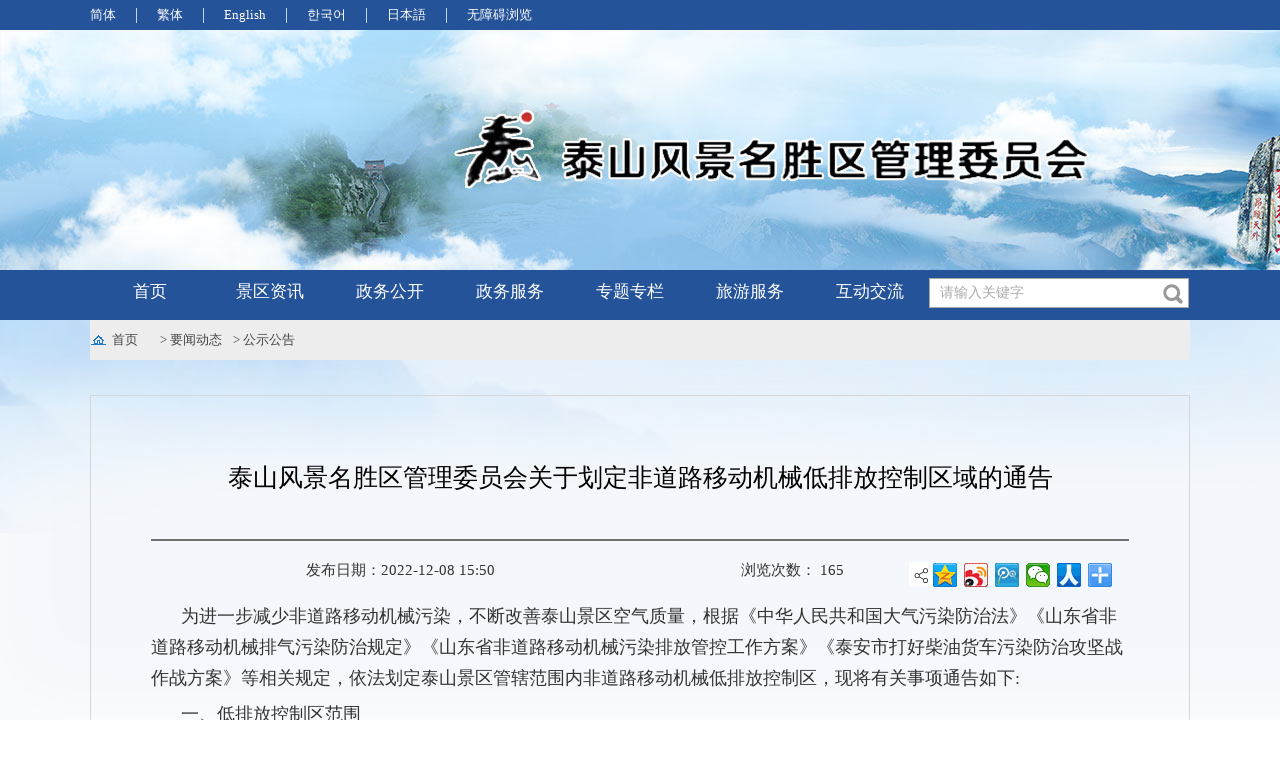

--- FILE ---
content_type: text/html
request_url: http://tsgw.taian.gov.cn/art/2022/12/8/art_48269_10301238.html
body_size: 5500
content:
<!DOCTYPE html>
<html lang="en">

<head>
    <!--GS_0001_D3-->
    <meta http-equiv="X-UA-Compatible" content="IE=edge, chrome=1">
    <meta charset="UTF-8"><script language="javascript" src="/module/jslib/jquery/jquery.js"></script>
<script language="javascript" src="/module/jslib/urite/urite.min.js"></script>
<link href="/module/jslib/tag/css/infotag.css" type=text/css rel=stylesheet>
<meta name='WebId' content='349'>

    <meta name="renderer" content="webkit" />
    <meta name="viewport"
        content="width=device-width, initial-scale=1.0, minimum-scale=1.0, maximum-scale=1.0, user-scalable=no" />
    <title>泰山风景名胜区管理委员会 公示公告 泰山风景名胜区管理委员会关于划定非道路移动机械低排放控制区域的通告</title>
<meta name='Maketime' content='2023-06-06 16:29:09'>
<meta name="SiteName" content="泰山风景名胜区管理委员会">
<meta name="SiteDomain" content="tsgw.taian.gov.cn">
<meta name="SiteIDCode" content="">
<meta name="ColumnName" content="公示公告">
<meta name="ColumnType" content="公示公告">
<meta name="ArticleTitle" content="泰山风景名胜区管理委员会关于划定非道路移动机械低排放控制区域的通告">
<meta name="pubdate" content="2022-12-08 15:50"/>
<meta name="pageSize" content="1"/>
<meta name="author" content="">
<meta name="description" content="">
<meta name="keywords" content="">
<meta name="contentSource" content="泰安市泰山管委">
<meta name="url" content="http://tsgw.taian.gov.cn/art/2022/12/8/art_48269_10301238.html">

<meta name="category" content="">
<meta name="language" content="中文">
<meta name="location" content="">
<meta name="department" content="">
<meta name="guid" content="202310301238">
<meta name="effectiveTime" content="0">
<meta name="level" content="0">
<meta name="serviceCategory" content="">
<meta name="serviceObject" content="">
<meta name="comments" content="">
<meta name="subject" content="">
<meta name="i_webid" content="349">
<meta name="i_columnid" content="48269">
<meta name="i_articleid" content="10301238">
<meta name="pagetype" content="1">
<meta name="Image" content="http://tsgw.taian.gov.cn/module/download/downfile.jsp?classid=0&filename=0f019843f7b945eea44f5343cc84d8a5.pdf">

    <link rel="stylesheet" href="/images/3647/hanweb.css">
    <link rel="stylesheet" href="/images/3647/style2.css">
    <link rel="stylesheet" href="/images/3647/tywz_2.0.css">
    <link type="text/css" href="/images/3647/mob_article.css" rel="stylesheet" />
 <link type="text/css" href="/images/3647/phone.css" rel="stylesheet" />
<script type='text/javascript' src='http://tsgw.taian.gov.cn/module/jslib/grouppic/jquery.ad-gallery.js'></script>
<link rel='stylesheet' type='text/css' href='http://tsgw.taian.gov.cn/module/jslib/grouppic/jquery.ad-gallery2.css'>
</head>

<body id="page_type" alt="文章页">
    <div id="barrierfree_container">
        <style>
            body {
                background: url(/picture/0/1903211510354593444.png) no-repeat;
            }
        </style>
        <!--顶部-->
        <div class="top_box color1">
            <div class="top_nr_box" ergodic="serve">
                <script src="/script/0/1526631976716.js"></script>

            </div>
        </div>
        <div class="banner_box">
            <script src="/script/0/1526631976692.js"></script>

            <div class="sousuo" ergodic="serve">
                <script src="/script/0/1526631976698.js"></script>
            </div>
        </div>
        <div class="logo_box color1">
            <div class="logo_nr" ergodic="navigation">
                <script src="/script/0/1807270947003864.js"></script>

            </div>
        </div>
        <!--当前位置-->
  <div style="margin:0 auto;width:1100px" ergodic="navigation">
<div class="dqwz-bg"  style="width: 1100px;margin: 0 auto;">
  <div class="w1100 center dqwz">
    <table cellspacing="0" cellpadding="0" border="0"  height="40">
      <tr>
        <td align="center" height="40"><a href="http://tsgw.taian.gov.cn/index.html">首页</a></td>
        <td align="center" height="40"><table width="100%" cellspacing="0" cellpadding="0" border="0">
<tr>
<td>
          >
          
          
          <a href="http://tsgw.taian.gov.cn/col/col45793/index.html">
          
          要闻动态
          
          
          </a>
          
          </td><td>
          >
          
          
          <a href="http://tsgw.taian.gov.cn/col/col48269/index.html">
          
          公示公告
          
          
          </a>
          
          </td>
</tr></table></td>
      </tr>
    </table>
  </div>
</div>

</div>
        <!--当前位置结束-->
        <div class="bt-height-30"></div>
        <!--main-->
        <div class="w1100 center" ergodic="article">
            <style type="text/css">
	.bd_weixin_popup_foot{
padding-left: 15px !important;
line-height: 16px !important;
	}
	.bd_weixin_popup_main{
		padding-top: 3px !important;
		padding-bottom: 3px !important;
	}	.bdshare_dialog_bg{
  width: 300px !important;
	}
</style>



    <div class="main-fl bt-left">
        <div class="main-fl-tit">
            <!--<$[标题]>begin-->泰山风景名胜区管理委员会关于划定非道路移动机械低排放控制区域的通告<!--<$[标题]>end-->
        </div>
         <div class="main-fl-tit">
           
        </div>
        <div style="height: 20px">
        </div>
        <div class="main-fl-xian">
        </div>
        <div style="height: 20px"></div>
        <div class="main-fl-riqi">
            <div class="main-fl-riqi-1 bt-left">
                <span class="bt-left">发布日期：2022-12-08 15:50</span>
                <span class="bt-right">浏览次数：<script language='javascript' src="http://tsgw.taian.gov.cn/module/visitcount/articlehits.jsp?colid=48269&artid=10301238" >
 </script></span>
                <!--<font>字体：[<a href='javascript:doZoom(18)'>大</a> <a href='javascript:doZoom(16)'>中</a> <a href='javascript:doZoom(14)'>小</a>]</font>-->
                <div class="bt-clear"></div>
            </div>
            <div class="bt-right main-fl-riqi-2" style="margin-top: -4px; min-width:220px;">
                <!--bds Button BEGIN-->
                <img src="/images/3647/tywz_pic_03.jpg" style="float:left; margin-top:5px;">
                <div class="bdsharebuttonbox">
			 <a class="bds_qzone" title="分享到QQ空间" href="#" data-cmd="qzone"></a>
   			 <a class="bds_tsina" title="分享到新浪微博" href="#" data-cmd="tsina"></a>
   			 <a class="bds_tqq" title="分享到腾讯微博" href="#" data-cmd="tqq"></a>
   			 <a class="bds_weixin" title="分享到微信" href="#" data-cmd="weixin"></a>
   			 <a class="bds_renren" title="分享到人人网" href="#" data-cmd="renren"></a>
   			 <a class="bds_more" data-cmd="more"></a>
		</div>
		<script _ue_org_tagname="script">
			window._bd_share_config={"common":{"bdSnsKey":{},
												"bdText":"",
												"bdMini":"2",
												"bdMiniList":["tsina","weixin","tqq","qzone","people","xinhua","douban"],
												"bdPic":"",
												"bdStyle":"0",
												"bdSize":"24"},
									"share":{}};with(document)0[(getElementsByTagName('head')[0]||body).appendChild(createElement('script')).src='http://bdimg.share.baidu.com/static/api/js/share.js?v=89860593.js?cdnversion='+~(-new Date()/36e5)];
		</script>
                <!--bds Button END-->
                <div class="bt-clear"></div>
            </div>
            <div class="bt-clear">
            </div>
        </div>
		
		<div style="text-align:left;margin-top:20px">
        <!--<$[信息内容]>begin--><!--ZJEG_RSS.content.begin--><meta name="ContentStart"/><p style="text-align: left; text-indent: 2em; margin-top: 5px; margin-bottom: 5px;"><span style="font-size: 18px;">为进一步减少非道路移动机械污染，不断改善泰山景区空气质量，根据《中华人民共和国大气污染防治法》《山东省非道路移动机械排气污染防治规定》《山东省非道路移动机械污染排放管控工作方案》《泰安市打好柴油货车污染防治攻坚战作战方案》等相关规定，依法划定泰山景区管辖范围内非道路移动机械低排放控制区，现将有关事项通告如下:</span></p><p style="text-align: left; text-indent: 2em; margin-top: 5px; margin-bottom: 5px;"><span style="font-size: 18px;">一、低排放控制区范围</span></p><p style="text-align: left; text-indent: 2em; margin-top: 5px; margin-bottom: 5px;"><span style="font-size: 18px;">(一)大津口乡：北至 X052 泰安界，南至 S103 上梨园村，西至 X052 牛山口村，东至 S103 栗杭村范围内为非道路移动机械低排放控制区，低排放区域内禁止高排放非道路移动机械使用。</span></p><p style="text-align: left; text-indent: 2em; margin-top: 5px; margin-bottom: 5px;"><span style="font-size: 18px;">(二)黄前镇：以镇政府为中心，南至户家庄村，西至窝角村，北至李家庄村，东至刘家峪范围内为非道路移动机械低排放控制区，低排放区域内禁止高排放非道路移动机械使用。</span></p><p style="text-align: left; text-indent: 2em; margin-top: 5px; margin-bottom: 5px;"><span style="font-size: 18px;">(三)下港镇：下港镇驻地东至 X103 县道下港镇卫生院、西至下港大河、南至泰安第十六中学、北至下港村苏家岭范围内为非道路移动机械低排放控制区，低排放区域内禁止高排放非道路移动机械使用。</span></p><p style="text-align: left; text-indent: 2em; margin-top: 5px; margin-bottom: 5px;"><span style="font-size: 18px;">二、非道路移动机械种类及高排放标准</span></p><p style="text-align: left; text-indent: 2em; margin-top: 5px; margin-bottom: 5px;"><span style="font-size: 18px;">(一)非道路移动机械种类</span></p><p style="text-align: left; text-indent: 2em; margin-top: 5px; margin-bottom: 5px;"><span style="font-size: 18px;">本通告所称非道路移动机械为：装配有发动机的移动机械和可运输工业设备，主要包括但不限于工业钻探设备、工程机械(包括装载机、推土机、压路机、沥青摊铺机、非公路用卡车、开槽机、桩工机械、挖掘机、叉车等)、空气压缩机、发电机组等。</span></p><p style="text-align: left; text-indent: 2em; margin-top: 5px; margin-bottom: 5px;"><span style="font-size: 18px;">(二)高排放标准</span></p><p style="text-align: left; text-indent: 2em; margin-top: 5px; margin-bottom: 5px;"><span style="font-size: 18px;">非道路移动机械有下列情形之一的属高排放:</span></p><p style="text-align: left; text-indent: 2em; margin-top: 5px; margin-bottom: 5px;"><span style="font-size: 18px;">1.排放黑烟等明显可视污染物的；</span></p><p style="text-align: left; text-indent: 2em; margin-top: 5px; margin-bottom: 5px;"><span style="font-size: 18px;">2.经检验，污染物排放超过《非道路柴油移动机械排气烟度限值及测量方法》(GB36886-2018)规定限值的；</span></p><p style="text-align: left; text-indent: 2em; margin-top: 5px; margin-bottom: 5px;"><span style="font-size: 18px;">3.所装用柴油机达不到《非道路移动机械用柴油机排气污染物排放限值及测量方法(中国第三、四阶段)》(GB20891-2014)第三阶段标准的。</span></p><p style="text-align: left; text-indent: 2em; margin-top: 5px; margin-bottom: 5px;"><span style="font-size: 18px;">三、实施步骤</span></p><p style="text-align: left; text-indent: 2em; margin-top: 5px; margin-bottom: 5px;"><span style="font-size: 18px;">(一)自通告发布之日起，低排放控制区范围内禁止使用排放黑烟等明显可视污染物的非道路移动机械。</span></p><p style="text-align: left; text-indent: 2em; margin-top: 5px; margin-bottom: 5px;"><span style="font-size: 18px;">(二)根据实际情况，根据上级部门要求适时发布超规定限值排放、达不到国家第三阶段标准非道路移动机械的禁用时限。</span></p><p style="text-align: left; text-indent: 2em; margin-top: 5px; margin-bottom: 5px;"><span style="font-size: 18px;">四、有关要求</span></p><p style="text-align: left; text-indent: 2em; margin-top: 5px; margin-bottom: 5px;"><span style="font-size: 18px;">(一)低排放控制区范围内禁止使用高排放非道路移动机械。违反规定使用的，由综合行政执法局依法予以处罚，景区生态环境分局、规划建设管理部、景区自然资源和规划分局、市交通运输直属分局、社会事务服务中心等部门应予以配合。</span></p><p style="text-align: left; text-indent: 2em; margin-top: 5px; margin-bottom: 5px;"><span style="font-size: 18px;">(二)凡在低排放控制区范围内使用非道路移动机械的，需向相应管理部门如实上报所属机械基本信息。景区生态环境分局、规划建设管理部、综合行政执法局、景区自然资源和规划分局、市交通运输直属分局、社会事务服务中心等部门要做好信息汇总上报，督促所管辖范围内企事业单位建立非道路移动机械管理清单、台账。</span></p><p style="text-align: left; text-indent: 2em; margin-top: 5px; margin-bottom: 5px;"><span style="font-size: 18px;">(三)鼓励购置使用新能源非道路移动机械，加快高排放非道路移动机械提前报废。</span></p><p style="text-align: left; text-indent: 2em; margin-top: 5px; margin-bottom: 5px;"><span style="font-size: 18px;">(四)执行应急抢险任务的非道路移动机械和“三秋”、“三夏”农忙作业时间段内的农业机械不受本政策影响。</span></p><p style="text-align: left; text-indent: 2em; margin-top: 5px; margin-bottom: 5px;"><span style="font-size: 18px;">本通告自发布之日起施行。</span></p><p style="text-align: left; text-indent: 2em; margin-top: 5px; margin-bottom: 5px;"><span style="font-size: 18px;">附件:<a href="/module/download/downfile.jsp?classid=0&filename=0f019843f7b945eea44f5343cc84d8a5.pdf"><img style="border:none;" src="/module/jslib/icons/acrobat.png"/>大津口乡、黄前镇、下港镇低排放控制区四至点位图.pdf</a></span></p><p style="text-align: right; text-indent: 2em; margin-top: 5px; margin-bottom: 5px;"><span style="font-size: 18px;">泰山风景名胜区管理委员会</span></p><p style="text-align: right; text-indent: 2em; margin-top: 5px; margin-bottom: 5px;"><span style="font-size: 18px;">2022年12月8日</span></p><meta name="ContentEnd"/><!--ZJEG_RSS.content.end--><!--<$[信息内容]>end-->
		</div>
        <div class="main-fl-bjxx">
            
          
        </div>
        <div style="height: 40px" class="kj-40"></div>
       
       
        
     
        
    </div>
    <!--左部份结束-->
    <div class="bt-clear"></div>

            <div class="bt-clear"></div>
        </div>
        <!--main结束-->
        <div class="bt-clear" style="height: 30px"></div>
        <!--底部 -->
        <div class="banquan">
            <div class='banquan_box' style="position:relative;height:170px;"  ergodic="serve" >
                <script src="/script/0/1807271545067725.js"></script>
            </div>
        </div>
    </div>
    <!-- 加载无障碍JS -->
<script id="barrierfree" src="http://www.taian.gov.cn/accessiblereading/load.js"></script>
    <script>
        var json = [
        { "date": "5月7日", "value": "28000", "week": "周日" },
        { "date": "5月8日", "value": "25000", "week": "周一" },
        { "date": "5月9日", "value": "26000", "week": "周二" },
        { "date": "5月10日", "value": "28000", "week": "周三" },
        { "date": "5月11日", "value": "28000", "week": "周四" },
        { "date": "5月12日", "value": "29000", "week": "周五" },
        { "date": "5月13日", "value": "38000", "week": "周六" },
        { "date": "5月14日", "value": "26000", "week": "周日" },
        { "date": "5月15日", "value": "25000", "week": "周一" },
        { "date": "5月16日", "value": "26000", "week": "周二" },
        { "date": "5月17日", "value": "28000", "week": "周三" },
        { "date": "5月18日", "value": "28000", "week": "周四" },
        { "date": "5月19日", "value": "29000", "week": "周五" },
        { "date": "5月20日", "value": "38000", "week": "周六" },
        { "date": "5月21日", "value": "26000", "week": "周日" },
        { "date": "5月22日", "value": "25000", "week": "周一" },
        { "date": "5月23日", "value": "26000", "week": "周二" },
        { "date": "5月24日", "value": "28000", "week": "周三" },
        { "date": "5月25日", "value": "28000", "week": "周四" },
        { "date": "5月26日", "value": "29000", "week": "周五" },
        { "date": "5月27日", "value": "38000", "week": "周六" },
        { "date": "5月28日", "value": "28000", "week": "周日" },
        { "date": "5月29日", "value": "25000", "week": "周一" },
        { "date": "5月30日", "value": "26000", "week": "周二" },
        { "date": "5月31日", "value": "28000", "week": "周三" },
        { "date": "6月1日", "value": "28000", "week": "周四" },
        { "date": "6月2日", "value": "29000", "week": "周五" },
        { "date": "6月3日", "value": "38000", "week": "周六" },
        { "date": "6月4日", "value": "28000", "week": "周日" },
        { "date": "6月5日", "value": "25000", "week": "周一" },
        { "date": "6月6日", "value": "26000", "week": "周二" },
        { "date": "6月7日", "value": "28000", "week": "周三" },
        { "date": "6月8日", "value": "28000", "week": "周四" },
        { "date": "6月9日", "value": "29000", "week": "周五" },
        { "date": "6月10日", "value": "38000", "week": "周六" },
        { "date": "6月11日", "value": "26000", "week": "周日" },
        { "date": "6月12日", "value": "25000", "week": "周一" },
        { "date": "6月13日", "value": "26000", "week": "周二" },
        { "date": "6月14日", "value": "28000", "week": "周三" },
        { "date": "6月15日", "value": "28000", "week": "周四" },
        { "date": "6月16日", "value": "29000", "week": "周五" },
        { "date": "6月17日", "value": "38000", "week": "周六" },
        { "date": "6月18日", "value": "26000", "week": "周日" },
        { "date": "6月19日", "value": "25000", "week": "周一" },
        { "date": "6月20日", "value": "26000", "week": "周二" },
        { "date": "6月21日", "value": "28000", "week": "周三" },
        { "date": "6月22日", "value": "28000", "week": "周四" },
        { "date": "6月23日", "value": "29000", "week": "周五" },
        { "date": "6月24日", "value": "38000", "week": "周六" },
        { "date": "6月25日", "value": "28000", "week": "周日" },
        { "date": "6月26日", "value": "25000", "week": "周一" },
        { "date": "6月27日", "value": "26000", "week": "周二" },
        { "date": "6月28日", "value": "28000", "week": "周三" },
        { "date": "6月29日", "value": "28000", "week": "周四" },
        { "date": "6月30日", "value": "29000", "week": "周五" },
        { "date": "7月1日", "value": "38000", "week": "周六" },
        { "date": "7月2日", "value": "28000", "week": "周日" },
        { "date": "7月3日", "value": "25000", "week": "周一" },
        { "date": "7月4日", "value": "26000", "week": "周二" },
        { "date": "7月5日", "value": "28000", "week": "周三" }];
        function change(obj) {
            for (var i = 0; i < json.length; i++) {
                if (obj.value == json[i].date) {
                    $("#week").html(json[i].week);
                    $("#num").html(json[i].value);
                }
            }
        }
        $(function () {
            $('#selectTd').html(' <select id="sele" style="width:100px;height:30px;line-height:30px;font-size:16px;cursor:pointer;" onchange="change(this)"> </select>')
            for (var i = 0; i < json.length; i++) {
                var option = "<option value=" + json[i].date + ">" + json[i].date + "</option>"
                $("#sele").append(option);
                if (i == 0) {
                    $("#week").html(json[i].week);
                    $("#num").html(json[i].value);
                }
            }
        })


    </script>

<!-- visitcount Begin --><iframe src='../../../../module/visitcount/visit.jsp?type=3&i_webid=349&i_columnid=48269&i_articleid=10301238' name="vishidden" id="vishidden" frameborder="0" style="width:0; height:0; display:none"></iframe><!-- visitcount End -->
<a href='http://www.hanweb.com' style='display:none'>Produced By 大汉网络 大汉版通发布系统</a>

</body>

</html>

--- FILE ---
content_type: text/html;charset=UTF-8
request_url: http://tsgw.taian.gov.cn/module/visitcount/articlehits.jsp?colid=48269&artid=10301238
body_size: 353
content:










document.write("<span id = \"artcount\"></span>");document.write("<script type=\"text/javascript\">");document.write("$(function(){");document.write("$.ajax({");document.write("url : '/module/visitcount/getVCcount.jsp?colid=48269&artid=10301238',");document.write("async: true,");document.write("success: function(message){var span = document.getElementById(\"artcount\"); span.innerHTML=message;");document.write("}, });});");document.write("</script>");

--- FILE ---
content_type: text/html;charset=UTF-8
request_url: http://tsgw.taian.gov.cn/module/visitcount/visit.jsp?type=3&i_webid=349&i_columnid=48269&i_articleid=10301238
body_size: 200
content:













  









<script>window.location.replace('http://tyjspt.shandong.gov.cn/vc/vc/interface/visit.jsp?type=3&i_webid=349&i_columnid=48269&i_articleid=10301238&url=http://https://tsgw.taian.gov.cn/art/2022/12/8/art_48269_10301238.html');</script>


--- FILE ---
content_type: text/html;charset=UTF-8
request_url: http://tsgw.taian.gov.cn/module/visitcount/getVCcount.jsp?colid=48269&artid=10301238
body_size: 113
content:










165

--- FILE ---
content_type: text/css
request_url: http://tsgw.taian.gov.cn/images/3647/style2.css
body_size: 2258
content:
@charset "utf-8";
/* CSS Document */

div,p,ul,li,a,img{
	margin:0;
	padding:0;
	text-decoration:none;
	list-style:none;
	border:0;
	font-family:"微软雅黑";
}
/*颜色值调整位置,导航和最上面用的是背景调用第一个CLASS，字体调用第二个，划过调用第三个*/
.color1{
	background-color:#245399;
	/*background-color:#cd3301;*/
	/*background-color:#3bb058;*/
	/* background-color:#0e6ce0; */
}
.color2{
	color:#245399 !important;
	/*color:#cd3301 !important;*/
	/*color:#3bb058 !important;*/
	/* color:#0e6ce0 !important; */
}
.color2_1{
	/*color:#245399 !important;*/
	color:#cd3301 !important;
	/*color:#3bb058 !important;*/
	/* color:#0e6ce0 !important; */
}
.color3:hover{
	color:#245399;
	/*color:#cd3301;*/
	/*color:#3bb058;*/
	/* color:#0e6ce0; */
}
/*栏目下面横线*/
.wz_span{
	float:left;
	padding-left:10px;
	padding-right:10px;
	display:block;
	border-bottom:2px solid #245399;
	/*border-bottom:2px solid #cd3301;*/
	/*border-bottom:2px solid #3bb058;*/
	/* border-bottom:2px solid #0e6ce0; */
}
/*栏目上面横线*/
.wzt_span{
	float:left;
	padding-left:10px;
	padding-right:10px;
	display:block;
	border-top:2px solid #245399;
	/*border-top:2px solid #cd3301;*/
	/*border-top:2px solid #3bb058;*/
	/* border-top:2px solid #0e6ce0; */
}
/*导航颜色hover样式,顺序跟上面一一对应*/
.logo_dh a:hover{
	background-color:#002c4e;
	/*background-color:#b42c00;*/
	/*background-color:#018f24;*/
	/* background-color:#004fb1; */
}
/*更多*/
.gengduo{
	font-size:15px;
	font-family:"微软雅黑";
	color:#666;
	float:right;
	margin-right:10px;
}
.gengduo a{
	font-size:15px;
	font-family:"微软雅黑";
	color:#666;
}
.gengduo a:hover{
	color:#F00;
}
.top_box{
	width:100%;
	height:30px;
}
.top_nr_box{
	height:30px;
	width:1100px;
	margin:0 auto;
}
.top_nr_left{
	height:30px;
	float:left;
}
.top_nr_ul{
	height:30px;
}
.top_nr_ul li{
	float:left;
}

.top_nr_li a{
	font-family:"微软雅黑";
	font-size:13px;
	color:#fff;
	line-height:30px;
}
.top_shuxian{
	height:15px;
	width:1px;
	background-color:#bdd7ee;
	margin-top:8px;
	margin-left:20px;
	margin-right:20px
}
.top_nr_right{
	height:30px;
	float:right;
}
/*banner部分*/
.sousuo{
	width:335px;
	height:35px;
	float:right;
	margin-right:1px;
	margin-top:56px;
}
.logo_box{
	height:50px;
	width:100%;
}
.logo_nr{
	width:1100px;
	height:50px;
	margin:0 auto;
}
.logo_nr ul{
	width:1100px;
	height:50px;
}
.logo_nr li{
	float:left;
}
.logo_dh{
	width:182px;
	height:50px
}
.logo_dh a{
	display:block;
	height:50px;
	width:182px;
	color:#fff;
	font-family:"微软雅黑";
	font-size:17px;
	line-height:50px;
	text-align:center;
}
.logo_fenge{
	height:50px;
	width:1px;
	background:url(logo_fg_03.jpg);
}
/*内容区*/
.wrapper{
	width:1100px;
	margin:0 auto;
	margin-top:25px;
}
.first{
	height:150px;
	width:1100px;
	padding-left:89px;
	padding-right:97px;
	padding-top:27px;
	padding-bottom:25px;
	background-color:#fafafa;
}
.first_title a{
	font-size:28px;
	font-family:"微软雅黑";
	text-align:center;
	display:block;
}
.first_list{
	margin-top:10px;
	font-size:15px;
	font-family:"微软雅黑";
	color:#666666;
}
.second{
	height:300px;
	width:1100px;
	margin-top:25px;
}
.second_tpxw{
	height:400px;
	width:525px;
	float:left;
}
.jrsd{
	width:417px;
	height:300px;
	float:left;
}
.jrsd_title{
	height:60px;
	border-bottom:1px solid #bebebe;	
}
.gzyw{
	height:60px;
	line-height:73px;
	font-size:21px;
	font-family:"微软雅黑";
	color:#666666;
	padding-left:10px;
	padding-right:10px;
	display:block;
	float:left;
}
.jrsd_title_span{
	height:60px;
	line-height:73px;
	font-size:21px;
	font-weight:bold;
	font-family:"微软雅黑";
}
.jr_gd{
	margin-top:32px;
}
.jrsd_list{
	height:230px;
	margin-top:9px;
	width:100%;
}
.nr_list_ul{
	width:100%;
	height:100%;
}
.nr_list_ul li{
	height:32px;
	width:100%;
}
.nr_qz{
	height:4px;
	width:4px;
	float:left;
	background:url(qz_07.jpg);
	margin-top:15px;
	margin-right:8px;
}
.nr_list_bt{
	float:left;
	line-height:32px;
}
.nr_list_bt a{
	display:block;
	/*line-height:32px;*/
	line-height:36px
	font-size:15px;
	font-family:"微软雅黑";
	color:#333333;
}
.nr_list_bt a:hover{
	color:#f00;
}
.nr_time{
	float:right;
	font-size:13px;
	font-family:"微软雅黑";
	color:#999999;
	margin-right:5px;
	line-height:32px;
}
.tzgg{
	height:300px;
	width:255px;
	margin-left:25px;
	float:right;
	background:#eeeeee;
	padding:20px;
	padding-top:0;
	
}
.ttgg_title{
	height:60px;
	border-bottom:1px solid #bebebe;
}
.third{
	height:88px;
	width:1100px;
	margin-top:25px;
}
.third_list{
	width:350px;
	height:88px;
	float:left;
	margin-right:25px;
}
.third_list a{
	display:block;
	height:88px;
	width:350px;
}
.fourth{
	height:260px;
	width:1100px;
	margin-top:25px;
	
}
.fourth_left{
	width:350px;
	height:260px;
	border:1px solid #bebebe;
	float:left;
	padding:20px;
	padding-top:0px;
	padding-bottom:0px;
}
.fourth_left_list{
	height:198px;
	width:310px;
}
.fourth_middle{
	height:260px;
	width:350px;
	border:1px solid #bebebe;
	float:left;
	padding:20px;
	padding-top:0px;
	padding-bottom:0px;
	margin-left:25px;
}
.fifth_box{
	height:260px;
	width:1100px;
	margin-top:25px;
}
.fifth__left{
	width:350px;
	height:260px;
	background:url(xxgk_03.jpg);
	padding-left:20px;
	padding-right:20px;
	float:left;
}
.fifth__left_title{
	height:60px;
	width:100%;
	font-size:21px;
	font-family:"微软雅黑";
	font-weight:bold;
	line-height:60px;
}
.fifth__left_list{
	height:200px;
	width:100%;
}
.fifth__left_list_first{
	width:150px;
	height:30px;
	float:left;
	margin-left:10px;
	background-color:#eeeeee;
}
.fifth__left_list_first a{
	display:block;
	width:100%;
	height:30px;
	font-family:"微软雅黑";
	font-size:15px;
	line-height:30px;
	text-align:center;
	color:#666666;
}
.fifth__left_list_second{
	width:150px;
	height:30px;
	float:left;
	border:1px solid #bebebe;
	margin-left:10px;
}
.xxgk_right{
	width:290px;
	height:70px;
	float:left;
	margin-top:20px;
}
.xxgk_right_first{
	height:70px;
	width:140px;
	background:#ea5154;
	float:left;
}
.xxgk_right_first a{
	display:block;
	height:70px;
	width:140px;
	line-height:70px;
	color:#fff;
	font-size:23px;
	text-align:center;
}
.fifth__left_list_second a{
	display:block;
	width:100%;
	height:30px;
	font-family:"微软雅黑";
	font-size:15px;
	line-height:30px;
	text-align:center;
	color:#666666;
}
.fifth__left_list_third{
	height:30px;
	width:150px;
	margin-top:10px;
	float:left;
}
.fifth__left_list_third a{
	display:block;
	width:150px;
	height:30px;
}
.fifth__left_right{
	width:550px;
	height:400px;
	float:left;
	margin-left:25px;
}
.fifth__left_right_list{
	height:200px;
	width:550px;
	padding-top: 10px;
}
.yqlj{
	width:100%;
	border-top:1px solid #bebebe;
	margin-top:25px;
	background-color:#f7f8f9;
}
.yqlj_box{
	height:100%;
	width:1100px;
	margin:0 auto;
}
.yqlj_title{
	height:65px;
	width:100%;
}
.xxgk_box{
	height:110px;
	width:1100px;
	margin-top:25px;
	background:url(xxgk_03.jpg);
}
.xxgk_title{
	height:110px;
	padding-left:20px;
	padding-right:10px;
	line-height:110px;
	font-size:21px;
	font-family:"微软雅黑";
	font-weight:bold;
	float:left;
}
.xxgk_bt{
	width:660px;
	height:110px;
	float:left;
}
.xxgk_bt_top{
	width:660px;
	height:30px;
	margin-top:20px;
}
.qiehuan{
	color:#fff !important;
	background:url(yq_qz_03_03.jpg);
	height:26px;
	width:130px;
}
.yqlj_span{
	display:block;
	margin-top:35px;
	font-size:19px !important;
	font-family:"微软雅黑";
	color:#c31f0b !important;
	margin-left:10px !important;
	text-align:left !important;
	
}

.yqlj_title span{
	float:left;
	display:block;
	font-family:"微软雅黑";
	margin-top:35px;
	margin-left:20px;
	font-size:15px;
	color:#959596;
	text-align:center;
	line-height:20px;
	width:130px;
	height:25px;
}
.yqlj_list{
	height:104px;
	width:1100px;
	margin-top:15px;
	margin-bottom:20px;
	padding-left:20px;
	overflow-y:scroll;
}
.yqlj_lb{
	width:210px;
	height:26px;
	float:left;
}
.yqlj_lb span{
	display:block;
	height:5px;
	width:6px;
	background:url(qz_07.jpg) no-repeat;
	margin-top:13px;
	float:left;
}
.yqlj_lb a{
	display:block;
	line-height:28px;
	text-align:left;
	font-family:"微软雅黑";
	font-size:13px;
	color:#333333;
	float:left;
}

.yqlj_lb a:hover{
	color:#f00;
}
/*版权*/
.banquan{
	height:230px;
	width:100%;
	background-color:#373f48;
}
.banquan_box{
	width:1100px;
	height:130px;
	margin:0 auto;
}
.banquan_logo{
	width:51px;
	height:62px;
	background:url(banquan_03.jpg);
	float:left;
	margin-top:30px;	
}
.banquan_logo a{
	display:block;
	height:62px;
	width:51px;
}
.banquan_logo_shuxian{
	width:1px;
	height:62px;
	float:left;
	margin-left:35px;
	margin-top:30px;
	background-color:#61676f;
}
.banquan_zt{
	margin-top:30px;
	margin-left:36px;
	float:left;
	width:500px;
	height:62px;
}
.banquan_zt p{
	font-size:13px;
	font-family:"微软雅黑";
	color:#bcbec0;
	line-height:20px;
}
.banquan_lj{
	margin-left:110px;
	margin-top:45px;
	width:360px;
	float:left;
	height:20px;
}
.banquan_lj a{
	display:block;
	line-height:20px;
	font-size:13px;
	font-family:"微软雅黑";
	color:#bcbec0;
	float:left;
}
.banquan_lj span{
	display:block;
	width:2px;
	height:14px;
	float:left;
	background:url(banquan_sx_06.jpg);
	margin-top:2px;
	margin-left:10px;
	margin-right:10px;
	
}
.banquan_lj a:hover{
	color:#f00;
}
.main ul, li
{
	list-style: none;
}
.main
{
	width: 1200px;
	margin: 0 auto;
}
.links
{
	width: 1100px;
	margin: 10px 0;
	height: 70px;
	padding-top:10px;
}
.links li
{
	width: 200px;
	float: left;
	margin: 0 10px;
}
.links_ys
{
	width: 200px;
	height: 25px;
	margin-top: 22px;
	outline: none;
	border: 1px solid #b8ad8e;
}

--- FILE ---
content_type: text/css
request_url: http://tsgw.taian.gov.cn/images/3647/tywz_2.0.css
body_size: 1581
content:
/*通用*/
body{
    font-family: 微软雅黑;
}
ul,li,div,p,ol{
    margin: 0px;
    padding: 0px;
}
.w1100{
    width: 1100px;
}
.center{
    margin:  0 auto;
}
/*head*/
.head-bg{
    width: 100%;
    height: 40px;
    background-color: #ededed;
    line-height: 40px;
}
.head{
    color: #333333;
    font-size: 13px;
    text-align: right;
}
.head a{
    color: #333333;
    font-size: 13px;
}
.head a:hover{
    color: #FF0000;
}
/*logo*/
.logo-bg{
    width: 100%;
    height: 150px;
    background-color: #d6d6d6;
}
.logo{
    width: 171px;
    height: 33px;
    padding-top: 60px;
}
.logo img{
    width: 171px;
    height: 33px;
}
/*mid-nav*/
.mi-nav-bg{
    width: 100%;
    height: 50px;
    line-height: 50px;
    font-size: 17px;
    color: #ffffff;
    background-color: #427fda;
    text-align: center;
    font-weight: lighter;
}
/*mid-nav*/
/*当前位置*/
.dqwz-bg{
    width: 100%;
    height: 40px;
    background-color: #ededed;
}
.dqwz{
    height: 40px;
    background: url("dqwz_img.png")1px  no-repeat;
    color: #454545;
    font-size: 13px;
}
.dqwz a{
    color: #454545;
}
.dqwz-bg table{
    margin-left: 22px;
}
/*当前位置结束*/
.main-fl{
    float: left;
    width: 100%;
    min-height: auto;
    border: solid 1px #d6d6d6;
    padding: 40px 60px 40px 60px;
}
.main-fl-tit{
    width: 100%;
    text-align: center;
    font-size: 25px;
    color: #000000;
	margin-top:25px;
}
.main-fl-xian{
    width: 100%;
    height: 2px;
    background-color: #717171;
}
.main-fl-riqi{
    width: 100%;
}
.main-fl-riqi-1{
    width: 55%;
    color: #333333;
    font-size: 15px;
    margin-left: 155px;
}
.main-fl-riqi-2{
    height: 24px;
}
.main-fl p{
    color: #333333;
    font-size: 15px;
    line-height: 30px;
    text-indent: 2em;
    margin-top: 40px;
}
.main-fl-bjxx{
    width: 100%;
    text-align: right;
    margin-top: 40px;
    color: #333333;
    line-height: 30px;
    font-size: 15px;
}
.main-fl-gn{
    width: 100%;
    height: 40px;
    background-color: #f1f1f1;
    line-height: 40px;
}
.main-fl-gn span{
    color: #fa0505;
    font-size: 15px;
}
.main-fl-gn a{
    color: #027bc2;
    font-size: 15px;
    text-decoration: underline;
    margin-left: 15px;
}
.printer{
    width: 50px;
    height: 40px;
    background: url("printer.png")1px  no-repeat;
    text-align: right;
    margin-right: 20px;
    cursor: pointer;
}
.close{
    width: 50px;
    height: 40px;
    background: url("close.png") 1px no-repeat;
    text-align: right;
    cursor: pointer;
}
.main-fl-xian2{
    border-top: dashed 1px #c5c5c5;
}
.main-fl-syp{
     color: #333333;
     font-size: 15px;
    margin-top: 20px;
 }
.main-fl-syp a{
    color: #333333;
    font-size: 15px;
}
.main-fl-xyp{
    color: #333333;
    font-size: 15px;
    margin-top: 20px;
}
.main-fl-xyp a{
    color: #333333;
    font-size: 15px;
}
/*底部*/
.foot-bg1{
    width: 100%;
    height: 40px;
    background-color: #427fda;
    line-height: 40px;
}
.foot-bg2{
    width: 100%;
    height: 110px;
    background-color: #dbdbdb;
    line-height: 110px;
}
.foot1{
    text-align: center;
    color: #ffffff;
}
.foot2{
    text-align: center;
    color: #999999;
}


/*手机端*/
@media only screen and (max-width:768px){
    .w1100{
        width: 100%;
    }
    /*head*/
    .head-bg{
        width: 100%;
        height: 40px;
        background-color: #ededed;
        line-height: 40px;
        display: none;
    }
    .head{
        color: #333333;
        font-size: 13px;
        text-align: right;
    }
    .head a{
        color: #333333;
        font-size: 13px;
    }
    .head a:hover{
        color: #FF0000;
    }
    /*logo*/
    .logo-bg{
        width: 100%;
        height: auto;
        background-color: #d6d6d6;
    }
    .logo{
        width: 100%;
        height: auto;
        padding-top: 0px;
    }
    .logo img{
        width: 100%;
        height: auto;
    }
    /*mid-nav*/
    .mi-nav-bg{
        width: 100%;
        height: 96px;
        line-height: 96px;
        font-size: 17px;
        color: #ffffff;
        background-color: #427fda;
        text-align: center;
        font-weight: lighter;
        display: none;
    }
    /*mid-nav*/
    /*当前位置*/
    .dqwz-bg{
        width: 100%;
        height: 40px;
        background-color: #ededed;
        display: none;
    }
    .dqwz{
        height: 40px;
        background: url("dqwz_img.png")1px  no-repeat;
        color: #454545;
        font-size: 13px;
    }
    .dqwz a{
        color: #454545;
    }
    .dqwz-bg table{
        margin-left: 22px;
    }
    /*当前位置结束*/
    .main-fl{
        border: solid 1px #d6d6d6;
        padding: 45px 12px 0px 12px;
    }
    .main-fl-tit{
        width: 100%;
        text-align: justify;
        font-size: 1.8em;
        color: #000000;
    }
    .main-fl-xian{
        width: 100%;
        height: 2px;
        background-color: #717171;
        display: none;
    }
    .main-fl-riqi{
        width: 100%;
    }
    .main-fl-riqi-1{
        width: 100%;
        color: #999999;
        font-size: 0.8em;
        margin-left: 0px;
        margin-top: -20px;
    }
    .main-fl-riqi-1>span:last-child{
        display: none;
    }
    .main-fl-riqi-2{
        width: 110px;
        height: 24px;
        float: right !important;
        position: relative;
        top: 8px;
        display: none;
    }
    .main-fl p{
        color: #333333;
        font-size: 1.3em;
        line-height: 1.5em;
        text-indent: 2em;
        margin-top: 10px;
        text-align: justify;
    }
    .main-fl-bjxx{
        width: 100%;
        text-align: right;
        margin-top: 10px;
        color: #333333;
        line-height: 30px;
        font-size: 15px;
    }
    .main-fl-gn{
        width: 100%;
        height: 65px;
        background-color: #f1f1f1;
        line-height: 20px;
        display: none;
    }
    .main-fl-gn span{
        color: #fa0505;
        font-size: 0.8em;
        margin-left: -2px !important;
    }
    .main-fl-gn a{
        color: #027bc2;
        font-size: 0.8em;
        text-decoration: underline;
        margin-left: 0px;
        display: block;
    }
    .printer{
        width: 50px;
        height: 40px;
        background: url("printer.png")1px  no-repeat;
        text-align: right;
        margin-right: 20px;
        cursor: pointer;
        display: none;
    }
    .close{
        width: 50px;
        height: 40px;
        background: url("close.png") 1px no-repeat;
        text-align: right;
        cursor: pointer;
        display: none;
    }
    .main-fl-xian2{
        border-top: dashed 1px #c5c5c5;
    }
    .main-fl-syp{
        color: #333333;
        font-size: 1em;
        margin-top: 10px;
        display: none;
    }
    .main-fl-syp a{
        color: #333333;
    }
    .main-fl-xyp{
        color: #333333;
        font-size: 1em;
        margin-top: 10px;
        display: none;
    }
    .main-fl-xyp a{
        color: #333333;
    }
    /*底部*/
    .foot-bg1{
        width: 100%;
        height: 40px;
        background-color: #427fda;
        line-height: 40px;
        display: none;
    }
    .foot-bg2{
        width: 100%;
        height: 80px;
        background-color: #dbdbdb;
        line-height: 80px;
    }
    .foot1{
        text-align: center;
        color: #ffffff;
        display: none;
    }
    .foot2{
        text-align: center;
        color: #999999;
    }
    /*覆盖样式*/
    .bt-height-30{
        height: 2px;
        width: 100%;
        background-color: #333333;
    }
    .kj-40{
        height: 0px !important;
    }
    .bt-clear{
        height: 0px !important;
    }
}

--- FILE ---
content_type: text/css
request_url: http://tsgw.taian.gov.cn/images/3647/phone.css
body_size: 525
content:
				    @media screen and (max-width: 992px) {
body{
min-width:100% !important;
background: url(http://tsgw.taian.gov.cn/picture/0/1903211510354593444.png) no-repeat !important;
}
.top_nr_box {
   margin-left:10px;
    width: 98% !important;
   
}
.top_shuxian {
   
    margin-left: 10px;
    margin-right: 10px;
}
.banner_box{
	width:100% !important;
	height:150px !important;
	background: url(http://tsgw.taian.gov.cn/picture/0/1903211510446876912.png) no-repeat 10% !important;
    background-size: 100% !important;
}
.logo_box{
width:100% !important;
}
.logo_nr{
width:100% !important;
}
.logo_nr ul{
width:100% !important;
}
.logo_dh{
width:14% !important;
}
.logo_dh a{
width:100% !important;
font-size:11px;
}
.sousuo{
	display:none;
}

.dqwz-bg {
	width:100% !important;
}
.main-fl-bg{
	float:left !important;
	width:30% !important;
}
.main-fl-tit{
	display:block !important;
}
.main-fr-bg{
	float:left !important;
	width:70% !important;
	height:auto !important;
}
.main-fr-box li span{
	display:none;
}
.main-fr-box li {
	overflow:hidden;
	
}
.main-fr-box li a{
	font-size:14px !important;
	
}
.main-fl p img{
	width:100% !important;
	margin-left:-2em !important;
}
.yqlj_box{
	width:100%;
}
.main{
	width:100% !important;
}
.links{
	width:100% !important;
	margin-top:0px !important;
}
.banquan_box{
	width:100% !important;
}
.banquan_zt{
	width:90% !important;
	margin-left:5% !important;
}
.footerimg{
	padding-left:0px !important;
}
.footerimg img{
	margin-left:0px !important;
}
.slideBox{
	display:none;
}
}
				

--- FILE ---
content_type: application/javascript
request_url: http://tsgw.taian.gov.cn/script/0/1526631976692.js
body_size: 119
content:
document.writeln("<style>");
document.writeln(".banner_box{");
document.writeln("	height:240px;");
document.writeln("	width:1100px;");
document.writeln("	margin:0 auto;");

document.writeln("}");

document.writeln("</style>");

--- FILE ---
content_type: application/javascript
request_url: http://tsgw.taian.gov.cn/script/0/1807270947003864.js
body_size: 471
content:
document.writeln("﻿<style>");
document.writeln(".logo_dh a, .logo_dh a hover, .logo_dh {");
document.writeln("	width: 120px;");
document.writeln("}");
document.writeln("</style>");
document.writeln("<ul style=\"margin-top: -21px;\">");
document.writeln("  <li class=\'logo_dh\'><a href=\'/index.html\' >首页</a></li>");
document.writeln("  <li class=\'logo_dh\'><a href=\'/col/col48270/index.html\'>景区资讯</a></li>");
document.writeln("  <li class=\'logo_dh\'><a href=\'http://tsgw.taian.gov.cn/col/col250474/index.html?number=TSGW01&vc_xxgkarea=123709004951838803&number=TSGW01&jh=263\' >政务公开</a></li>");
document.writeln("  <li class=\'logo_dh\'><a href=\'http://tatsfjzwfw.sd.gov.cn\' >政务服务</a></li>");
document.writeln("  <li class=\'logo_dh\'><a href=\'/col/col45784/index.html\' >专题专栏</a></li>");
document.writeln("  <li class=\'logo_dh\'><a href=\'/col/col77180/index.html' >旅游服务</a></li>");
document.writeln("  <li class=\'logo_dh\'><a href=\'http://www.taian.gov.cn/jact/front/mailwrite.do?sysid=246&groupid=3611&userids=G3611' >互动交流</a></li>");
document.writeln("</ul>");

--- FILE ---
content_type: application/javascript
request_url: http://tsgw.taian.gov.cn/script/0/1526631976698.js
body_size: 736
content:
document.writeln("<script language=\'javascript\'>");
document.writeln("    function checkFormguolv(){");
document.writeln("        var oTxe=document.getElementById(\'q\');");
document.writeln("        if (oTxe.value==\'请输入关键字\' || oTxe.value==\'\'){");
document.writeln("            alert(\'请输入关键字!\')");
document.writeln("            oTxe.value=\'\';");
document.writeln("            return false;}");
document.writeln("    }");
document.writeln("</script>");
document.writeln("<div class=\'bt-search\' style=\'position:relative;right:0px;top:192px\'>");
document.writeln("");
document.writeln("    <form name=\'qForm\' action=\'/jsearchfront/search.do\' method=\'get\' target=\'_blank\' onsubmit= \'return  checkFormguolv()\' id=\'ajaxElement_1_164\'>");
document.writeln("        <input value=\'2\' type=\'hidden\' name=\'appid\'>");
document.writeln("");
document.writeln("        <input type=\'text\' id=\'q\' name=\'q\' class=\'searchText\' onFocus=\"if(this.value==\'请输入关键字\'){this.value=\'\'}\"");
document.writeln("        onBlur=\"if(this.value==\'\'){this.value=\'请输入关键字\'}\" value=\'请输入关键字\' autocomplete=\'off\'");
document.writeln("");
document.writeln("        style=\'width: 260px;padding-right: 35px;color: #aaa;border: 1px solid #aaaaaa;font-size: 14px;padding: 6px 0px 6px 10px\'>");
document.writeln("");
document.writeln("        <input id=\'websiteid\' name=\'websiteid\' type=\'hidden\' value=\'370900000000055\'>");
document.writeln("        <input name=\'tpl\' type=\'hidden\' value=\'293\'>");
document.writeln("        <input type=\'hidden\' name=\'analyzeType\' value=\'349\'>");
document.writeln("        <input type=\'hidden\' name=\'category\' value=\'\'>");
document.writeln("        <input id=\'pos\' value=\'title,content\' type=\'hidden\' name=\'pos\'>");
document.writeln("        <input type=\'image\' src=\'/picture/0/1807270930572467185.png\' width=\'20\' height=\'20\' style=\'position: absolute;right: 6px;top: 6px\'>");
document.writeln("    </form>");
document.writeln("");
document.writeln("</div>");

--- FILE ---
content_type: application/javascript
request_url: http://tsgw.taian.gov.cn/script/0/1807271545067725.js
body_size: 1159
content:
document.writeln("﻿<div class=\'banquan_zt\' style=\'width: 700px;margin-left: 180px;\'>");
document.writeln("    <p style=\'text-align: center;\'>泰山服务热线：0538-96008888　　E-Mail:tsjqxxzx@ta.shandong.cn          <a href=\"/col/col76832/index.html\"style=\"color:#bcbec0\">网站地图</a></p>");
document.writeln("    <p class=\'hide\' style=\'text-align: center;\'>Copyright 2015-2016 泰山风景名胜区管理委员会　<a href='https://beian.miit.gov.cn/#/Integrated/index' style='color:#bcbec0'>版权所有　鲁ICP备10023199号-2</a></p>");
document.writeln("    <p  style=\'text-align: center;\'><a target=\"_blank\" href=\'http://www.beian.gov.cn/portal/registerSystemInfo?recordcode=37091102000231\'><img src=\'/picture/0/s_1807271118484667881.png\' /></a>　<a target=\"_blank\" href=\'http://www.beian.gov.cn/portal/registerSystemInfo?recordcode=37091102000332\' style=\'font-size:13px; color:#bcbec0\'>鲁公网安备 37091102000332号</a> 网站识别码：3709000014");   
document.writeln("<div style=\'padding-top: 0;\'>");

document.writeln("    <a target=\"_blank\" href=\'http://bszs.conac.cn/sitename?method=show&id=0C949FD2CB6C1593E053022819ACB226\'><img src=\'/picture/0/s_1807271118484811042.png\' style=\'margin-left:10px\'/></a>");
//begin
document.writeln("<script id=\"_jiucuo_\" sitecode='3709000014' src='https://zfwzgl.www.gov.cn/exposure/jiucuo.js'></script>");
document.writeln("<style>#_span_jiucuo{position: static !important;margin-left: 5px;}</style>");
//end
document.writeln("    <img src=\'/picture/0/s_1807271118484411627.png\' style=\'margin-left:10px\'/>");
document.writeln("    </a>");
document.writeln("");

/*document.writeln("<div style=\'padding-left: 500px;\'>");
document.writeln("    <a target=\"_blank\" href=\'http://www.cnzz.com/stat/website.php?web_id=1272838030\'><img src=\'/picture/0/s_1807271118484172029.gif\' /></a>");
document.writeln("</div>");*/
document.writeln("<div>");
/*document.writeln("    <script id=\'_jiucuo_\' sitecode=\'3709000014\' src=\'https://zfwzgl.www.gov.cn/exposure/jiucuo.js\'></script>");
document.writeln("    <span id=\'_span_jiucuo\'>");
document.writeln("<a target=\"_blank\" href=\'http://121.43.68.40/exposure/jiucuo.html?site_code=3709000014&url=http%3A%2F%2Fwww.mount-tai.com.cn%2Fgovernment.shtml\'>");*/
/*document.writeln("<img onclick=\"Link(\'3709000014\')\" src=\'http://121.43.68.40/exposure/images/jiucuo.png?v=3703000002\' style=\"margin:0;border:0;cursor: pointer;\">");*/
document.writeln("   </a> </span>");
document.writeln("</div>");
document.writeln("<style>");
document.writeln("    #_span_jiucuo{");
document.writeln("        position:absolute;");
document.writeln("        right:350px;");
document.writeln("        top:132px;");
document.writeln("    }");
document.writeln("</style>");

--- FILE ---
content_type: application/javascript
request_url: http://tsgw.taian.gov.cn/script/0/1526631976716.js
body_size: 588
content:
document.writeln("<style>");
document.writeln("body {");
document.writeln("    background: url(/picture/0/2510301548566142215.png) no-repeat !important;");
document.writeln("}");
document.writeln(".banner_box {");
document.writeln("    background: none !important;");
document.writeln("}");
document.writeln("</style>");
document.writeln("<div class=\'top_nr_left\'>");
document.writeln("    <ul class=\'top_nr_ul\'>");
document.writeln("        <li class=\'top_nr_li\'><a id=\'zh_click_s\' class=\'zh_click\' href=\"javascript:zh_tran(\'n\');\">简体</a></li>");
document.writeln("        <li class=\'top_shuxian\'></li>");
document.writeln("        <li class=\'top_nr_li\'><a id=\'zh_click_t\' class=\'zh_click\' href=\"javascript:zh_tran(\'t\');\">繁体</a></li>");
document.writeln("        <li class=\'top_shuxian\'></li>");
document.writeln("        <li class=\'top_nr_li\'><a id=\'en_click\' class=\'zh_click\' href=\'/col/col204913/index.html\'>English</a></li>");
document.writeln("        <li class=\'top_shuxian\'></li>");
document.writeln("        <li class=\'top_nr_li\'><a id=\'en_click\' class=\'zh_click\' href=\'/col/col205020/index.html\'>한국어</a></li>");
document.writeln("        <li class=\'top_shuxian\'></li>");
document.writeln("        <li class=\'top_nr_li\'><a id=\'en_click\' class=\'zh_click\' href=\'/col/col205054/index.html\'>日本語</a></li>");
document.writeln("        <li class=\'top_shuxian\'></li>");

document.writeln("        <li class=\'top_nr_li\'><a href=\'javascript:;\' onclick=\'toggleToolBar();\'>无障碍浏览</a></li>");
document.writeln("        <!--<li class=\'top_shuxian\'></li>-->");
document.writeln("        <li class=\'top_nr_li\'><a href=\'\' target=\'_blank\'></a></li>");
document.writeln("    </ul>");
document.writeln("    <script language=\'javascript\' src=\'/module/jslib/gtb/language.js\'></script>");
document.writeln("");
document.writeln("</div>");
document.writeln("<!--TOP右边-->");
document.writeln("<div class=\'top_nr_right\'>");
document.writeln("    <ul class=\'top_nr_ul\'>");
document.writeln("        <li class=\'top_nr_li\'><a href=\'\' target=\'_blank\'></a></li>");
document.writeln("        <!--<li class=\'top_shuxian\'></li>-->");
document.writeln("        <li class=\'top_nr_li\'><a href=\'\' target=\'_blank\'></a></li>");
document.writeln("    </ul>");
document.writeln("</div>");
document.writeln("<script type=\'text/javascript\' src=\'/script/0/2005081610428982.js\'></script>");